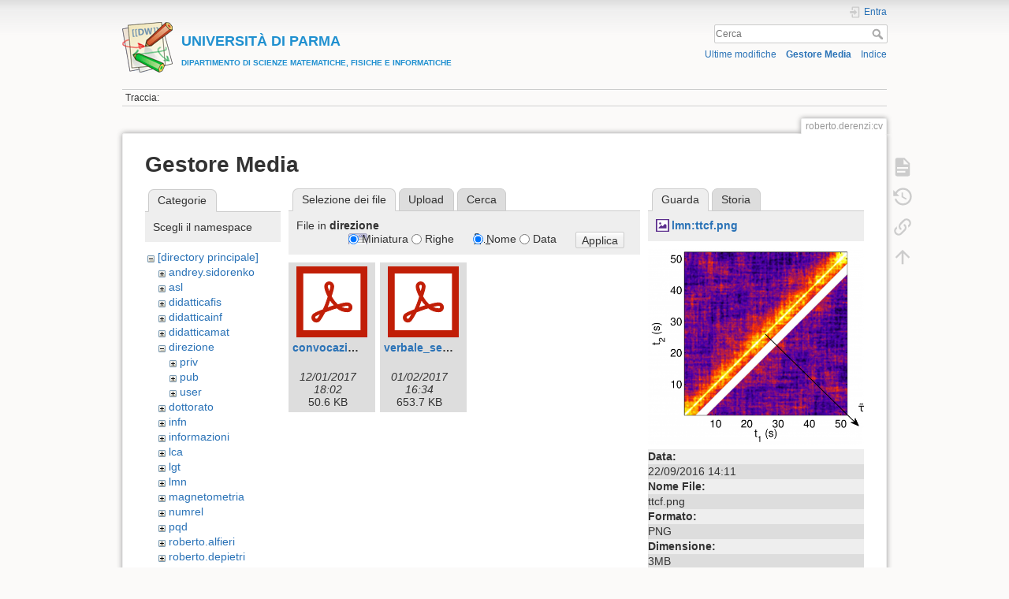

--- FILE ---
content_type: text/html; charset=utf-8
request_url: https://wiki.smfi.unipr.it/dokuwiki/doku.php?id=roberto.derenzi:cv&ns=direzione&tab_files=files&do=media&tab_details=view&image=lmn%3Attcf.png
body_size: 23595
content:
<!DOCTYPE html>
<html lang="it" dir="ltr" class="no-js">
<head>
    <meta charset="utf-8" />
    <title>Education [UNIVERSIT&Agrave; DI PARMADIPARTIMENTO DI SCIENZE MATEMATICHE, FISICHE E INFORMATICHE]</title>
    <script>(function(H){H.className=H.className.replace(/\bno-js\b/,'js')})(document.documentElement)</script>
    <meta name="generator" content="DokuWiki"/>
<meta name="theme-color" content="#008800"/>
<meta name="robots" content="noindex,nofollow"/>
<link rel="search" type="application/opensearchdescription+xml" href="/dokuwiki/lib/exe/opensearch.php" title="&lt;b&gt;&lt;font color=#2090D0 size=&quot;1&quot;&gt;&lt;font size=&quot;4&quot;&gt;UNIVERSIT&amp;Agrave; DI PARMA&lt;/font&gt;&lt;br&gt;DIPARTIMENTO DI SCIENZE MATEMATICHE, FISICHE E INFORMATICHE&lt;/font&gt;&lt;/b&gt;"/>
<link rel="start" href="/dokuwiki/"/>
<link rel="contents" href="/dokuwiki/doku.php?id=roberto.derenzi:cv&amp;do=index" title="Indice"/>
<link rel="manifest" href="/dokuwiki/lib/exe/manifest.php"/>
<link rel="alternate" type="application/rss+xml" title="Ultime modifiche" href="/dokuwiki/feed.php"/>
<link rel="alternate" type="application/rss+xml" title="Namespace corrente" href="/dokuwiki/feed.php?mode=list&amp;ns=roberto.derenzi"/>
<link rel="alternate" type="text/html" title="HTML" href="/dokuwiki/doku.php?do=export_xhtml&amp;id=roberto.derenzi:cv"/>
<link rel="alternate" type="text/plain" title="Marcatura wiki" href="/dokuwiki/doku.php?do=export_raw&amp;id=roberto.derenzi:cv"/>
<link rel="stylesheet" href="/dokuwiki/lib/exe/css.php?t=dokuwiki&amp;tseed=e60c8455b9588f8696b4786b293368e0"/>
<!--[if gte IE 9]><!-->
<script >/*<![CDATA[*/var NS='roberto.derenzi';var JSINFO = {"move_renameokay":false,"move_allowrename":false,"id":"roberto.derenzi:cv","namespace":"roberto.derenzi","ACT":"media","useHeadingNavigation":1,"useHeadingContent":0};
/*!]]>*/</script>
<script src="/dokuwiki/lib/exe/jquery.php?tseed=f0349b609f9b91a485af8fd8ecd4aea4" defer="defer">/*<![CDATA[*/
/*!]]>*/</script>
<script src="/dokuwiki/lib/exe/js.php?t=dokuwiki&amp;tseed=e60c8455b9588f8696b4786b293368e0" defer="defer">/*<![CDATA[*/
/*!]]>*/</script>
<!--<![endif]-->
    <meta name="viewport" content="width=device-width,initial-scale=1" />
    <link rel="shortcut icon" href="/dokuwiki/lib/tpl/dokuwiki/images/favicon.ico" />
<link rel="apple-touch-icon" href="/dokuwiki/lib/tpl/dokuwiki/images/apple-touch-icon.png" />
    </head>

<body>
    <div id="dokuwiki__site"><div id="dokuwiki__top" class="site dokuwiki mode_media tpl_dokuwiki     hasSidebar">

        
<!-- ********** HEADER ********** -->
<header id="dokuwiki__header"><div class="pad group">

    
    <div class="headings group">
        <ul class="a11y skip">
            <li><a href="#dokuwiki__content">salta al contenuto</a></li>
        </ul>

        <h1 class="logo"><a href="/dokuwiki/doku.php?id=start"  accesskey="h" title="Home [h]"><img src="/dokuwiki/lib/tpl/dokuwiki/images/logo.png" width="64" height="64" alt="" /><span><b><font color=#2090D0 size="1"><font size="4">UNIVERSIT&Agrave; DI PARMA</font><br>DIPARTIMENTO DI SCIENZE MATEMATICHE, FISICHE E INFORMATICHE</font></b></span></a></h1>
            </div>

    <div class="tools group">
        <!-- USER TOOLS -->
                    <div id="dokuwiki__usertools">
                <h3 class="a11y">Strumenti Utente</h3>
                <ul>
                    <li class="action login"><a href="/dokuwiki/doku.php?id=roberto.derenzi:cv&amp;do=login&amp;sectok=" title="Entra" rel="nofollow"><span>Entra</span><svg xmlns="http://www.w3.org/2000/svg" width="24" height="24" viewBox="0 0 24 24"><path d="M10 17.25V14H3v-4h7V6.75L15.25 12 10 17.25M8 2h9a2 2 0 0 1 2 2v16a2 2 0 0 1-2 2H8a2 2 0 0 1-2-2v-4h2v4h9V4H8v4H6V4a2 2 0 0 1 2-2z"/></svg></a></li>                </ul>
            </div>
        
        <!-- SITE TOOLS -->
        <div id="dokuwiki__sitetools">
            <h3 class="a11y">Strumenti Sito</h3>
            <form action="/dokuwiki/doku.php?id=start" method="get" role="search" class="search doku_form" id="dw__search" accept-charset="utf-8"><input type="hidden" name="do" value="search" /><input type="hidden" name="id" value="roberto.derenzi:cv" /><div class="no"><input name="q" type="text" class="edit" title="[F]" accesskey="f" placeholder="Cerca" autocomplete="on" id="qsearch__in" value="" /><button value="1" type="submit" title="Cerca">Cerca</button><div id="qsearch__out" class="ajax_qsearch JSpopup"></div></div></form>            <div class="mobileTools">
                <form action="/dokuwiki/doku.php" method="get" accept-charset="utf-8"><div class="no"><input type="hidden" name="id" value="roberto.derenzi:cv" /><select name="do" class="edit quickselect" title="Strumenti"><option value="">Strumenti</option><optgroup label="Strumenti Pagina"><option value="">Mostra pagina</option><option value="revisions">Revisioni precedenti</option><option value="backlink">Puntano qui</option></optgroup><optgroup label="Strumenti Sito"><option value="recent">Ultime modifiche</option><option value="media">Gestore Media</option><option value="index">Indice</option></optgroup><optgroup label="Strumenti Utente"><option value="login">Entra</option></optgroup></select><button type="submit">&gt;</button></div></form>            </div>
            <ul>
                <li class="action recent"><a href="/dokuwiki/doku.php?id=roberto.derenzi:cv&amp;do=recent" title="Ultime modifiche [r]" rel="nofollow" accesskey="r">Ultime modifiche</a></li><li class="action media"><a href="/dokuwiki/doku.php?id=roberto.derenzi:cv&amp;do=media&amp;ns=roberto.derenzi" title="Gestore Media" rel="nofollow">Gestore Media</a></li><li class="action index"><a href="/dokuwiki/doku.php?id=roberto.derenzi:cv&amp;do=index" title="Indice [x]" rel="nofollow" accesskey="x">Indice</a></li>            </ul>
        </div>

    </div>

    <!-- BREADCRUMBS -->
            <div class="breadcrumbs">
                                        <div class="trace"><span class="bchead">Traccia:</span></div>
                    </div>
    
    <hr class="a11y" />
</div></header><!-- /header -->

        <div class="wrapper group">

            
            <!-- ********** CONTENT ********** -->
            <main id="dokuwiki__content"><div class="pad group">
                
                <div class="pageId"><span>roberto.derenzi:cv</span></div>

                <div class="page group">
                                                            <!-- wikipage start -->
                    <div id="mediamanager__page">
<h1>Gestore Media</h1>
<div class="panel namespaces">
<h2>Categorie</h2>
<div class="panelHeader">Scegli il namespace</div>
<div class="panelContent" id="media__tree">

<ul class="idx">
<li class="media level0 open"><img src="/dokuwiki/lib/images/minus.gif" alt="−" /><div class="li"><a href="/dokuwiki/doku.php?id=roberto.derenzi:cv&amp;ns=&amp;tab_files=files&amp;do=media&amp;tab_details=view&amp;image=lmn%3Attcf.png" class="idx_dir">[directory principale]</a></div>
<ul class="idx">
<li class="media level1 closed"><img src="/dokuwiki/lib/images/plus.gif" alt="+" /><div class="li"><a href="/dokuwiki/doku.php?id=roberto.derenzi:cv&amp;ns=andrey.sidorenko&amp;tab_files=files&amp;do=media&amp;tab_details=view&amp;image=lmn%3Attcf.png" class="idx_dir">andrey.sidorenko</a></div></li>
<li class="media level1 closed"><img src="/dokuwiki/lib/images/plus.gif" alt="+" /><div class="li"><a href="/dokuwiki/doku.php?id=roberto.derenzi:cv&amp;ns=asl&amp;tab_files=files&amp;do=media&amp;tab_details=view&amp;image=lmn%3Attcf.png" class="idx_dir">asl</a></div></li>
<li class="media level1 closed"><img src="/dokuwiki/lib/images/plus.gif" alt="+" /><div class="li"><a href="/dokuwiki/doku.php?id=roberto.derenzi:cv&amp;ns=didatticafis&amp;tab_files=files&amp;do=media&amp;tab_details=view&amp;image=lmn%3Attcf.png" class="idx_dir">didatticafis</a></div></li>
<li class="media level1 closed"><img src="/dokuwiki/lib/images/plus.gif" alt="+" /><div class="li"><a href="/dokuwiki/doku.php?id=roberto.derenzi:cv&amp;ns=didatticainf&amp;tab_files=files&amp;do=media&amp;tab_details=view&amp;image=lmn%3Attcf.png" class="idx_dir">didatticainf</a></div></li>
<li class="media level1 closed"><img src="/dokuwiki/lib/images/plus.gif" alt="+" /><div class="li"><a href="/dokuwiki/doku.php?id=roberto.derenzi:cv&amp;ns=didatticamat&amp;tab_files=files&amp;do=media&amp;tab_details=view&amp;image=lmn%3Attcf.png" class="idx_dir">didatticamat</a></div></li>
<li class="media level1 open"><img src="/dokuwiki/lib/images/minus.gif" alt="−" /><div class="li"><a href="/dokuwiki/doku.php?id=roberto.derenzi:cv&amp;ns=direzione&amp;tab_files=files&amp;do=media&amp;tab_details=view&amp;image=lmn%3Attcf.png" class="idx_dir">direzione</a></div>
<ul class="idx">
<li class="media level2 closed"><img src="/dokuwiki/lib/images/plus.gif" alt="+" /><div class="li"><a href="/dokuwiki/doku.php?id=roberto.derenzi:cv&amp;ns=direzione%3Apriv&amp;tab_files=files&amp;do=media&amp;tab_details=view&amp;image=lmn%3Attcf.png" class="idx_dir">priv</a></div></li>
<li class="media level2 closed"><img src="/dokuwiki/lib/images/plus.gif" alt="+" /><div class="li"><a href="/dokuwiki/doku.php?id=roberto.derenzi:cv&amp;ns=direzione%3Apub&amp;tab_files=files&amp;do=media&amp;tab_details=view&amp;image=lmn%3Attcf.png" class="idx_dir">pub</a></div></li>
<li class="media level2 closed"><img src="/dokuwiki/lib/images/plus.gif" alt="+" /><div class="li"><a href="/dokuwiki/doku.php?id=roberto.derenzi:cv&amp;ns=direzione%3Auser&amp;tab_files=files&amp;do=media&amp;tab_details=view&amp;image=lmn%3Attcf.png" class="idx_dir">user</a></div></li>
</ul>
</li>
<li class="media level1 closed"><img src="/dokuwiki/lib/images/plus.gif" alt="+" /><div class="li"><a href="/dokuwiki/doku.php?id=roberto.derenzi:cv&amp;ns=dottorato&amp;tab_files=files&amp;do=media&amp;tab_details=view&amp;image=lmn%3Attcf.png" class="idx_dir">dottorato</a></div></li>
<li class="media level1 closed"><img src="/dokuwiki/lib/images/plus.gif" alt="+" /><div class="li"><a href="/dokuwiki/doku.php?id=roberto.derenzi:cv&amp;ns=infn&amp;tab_files=files&amp;do=media&amp;tab_details=view&amp;image=lmn%3Attcf.png" class="idx_dir">infn</a></div></li>
<li class="media level1 closed"><img src="/dokuwiki/lib/images/plus.gif" alt="+" /><div class="li"><a href="/dokuwiki/doku.php?id=roberto.derenzi:cv&amp;ns=informazioni&amp;tab_files=files&amp;do=media&amp;tab_details=view&amp;image=lmn%3Attcf.png" class="idx_dir">informazioni</a></div></li>
<li class="media level1 closed"><img src="/dokuwiki/lib/images/plus.gif" alt="+" /><div class="li"><a href="/dokuwiki/doku.php?id=roberto.derenzi:cv&amp;ns=lca&amp;tab_files=files&amp;do=media&amp;tab_details=view&amp;image=lmn%3Attcf.png" class="idx_dir">lca</a></div></li>
<li class="media level1 closed"><img src="/dokuwiki/lib/images/plus.gif" alt="+" /><div class="li"><a href="/dokuwiki/doku.php?id=roberto.derenzi:cv&amp;ns=lgt&amp;tab_files=files&amp;do=media&amp;tab_details=view&amp;image=lmn%3Attcf.png" class="idx_dir">lgt</a></div></li>
<li class="media level1 closed"><img src="/dokuwiki/lib/images/plus.gif" alt="+" /><div class="li"><a href="/dokuwiki/doku.php?id=roberto.derenzi:cv&amp;ns=lmn&amp;tab_files=files&amp;do=media&amp;tab_details=view&amp;image=lmn%3Attcf.png" class="idx_dir">lmn</a></div></li>
<li class="media level1 closed"><img src="/dokuwiki/lib/images/plus.gif" alt="+" /><div class="li"><a href="/dokuwiki/doku.php?id=roberto.derenzi:cv&amp;ns=magnetometria&amp;tab_files=files&amp;do=media&amp;tab_details=view&amp;image=lmn%3Attcf.png" class="idx_dir">magnetometria</a></div></li>
<li class="media level1 closed"><img src="/dokuwiki/lib/images/plus.gif" alt="+" /><div class="li"><a href="/dokuwiki/doku.php?id=roberto.derenzi:cv&amp;ns=numrel&amp;tab_files=files&amp;do=media&amp;tab_details=view&amp;image=lmn%3Attcf.png" class="idx_dir">numrel</a></div></li>
<li class="media level1 closed"><img src="/dokuwiki/lib/images/plus.gif" alt="+" /><div class="li"><a href="/dokuwiki/doku.php?id=roberto.derenzi:cv&amp;ns=pqd&amp;tab_files=files&amp;do=media&amp;tab_details=view&amp;image=lmn%3Attcf.png" class="idx_dir">pqd</a></div></li>
<li class="media level1 closed"><img src="/dokuwiki/lib/images/plus.gif" alt="+" /><div class="li"><a href="/dokuwiki/doku.php?id=roberto.derenzi:cv&amp;ns=roberto.alfieri&amp;tab_files=files&amp;do=media&amp;tab_details=view&amp;image=lmn%3Attcf.png" class="idx_dir">roberto.alfieri</a></div></li>
<li class="media level1 closed"><img src="/dokuwiki/lib/images/plus.gif" alt="+" /><div class="li"><a href="/dokuwiki/doku.php?id=roberto.derenzi:cv&amp;ns=roberto.depietri&amp;tab_files=files&amp;do=media&amp;tab_details=view&amp;image=lmn%3Attcf.png" class="idx_dir">roberto.depietri</a></div></li>
<li class="media level1 closed"><img src="/dokuwiki/lib/images/plus.gif" alt="+" /><div class="li"><a href="/dokuwiki/doku.php?id=roberto.derenzi:cv&amp;ns=roberto.derenzi&amp;tab_files=files&amp;do=media&amp;tab_details=view&amp;image=lmn%3Attcf.png" class="idx_dir">roberto.derenzi</a></div></li>
<li class="media level1 closed"><img src="/dokuwiki/lib/images/plus.gif" alt="+" /><div class="li"><a href="/dokuwiki/doku.php?id=roberto.derenzi:cv&amp;ns=segreteria&amp;tab_files=files&amp;do=media&amp;tab_details=view&amp;image=lmn%3Attcf.png" class="idx_dir">segreteria</a></div></li>
<li class="media level1 closed"><img src="/dokuwiki/lib/images/plus.gif" alt="+" /><div class="li"><a href="/dokuwiki/doku.php?id=roberto.derenzi:cv&amp;ns=seminario_di_dipartimento&amp;tab_files=files&amp;do=media&amp;tab_details=view&amp;image=lmn%3Attcf.png" class="idx_dir">seminario_di_dipartimento</a></div></li>
<li class="media level1 closed"><img src="/dokuwiki/lib/images/plus.gif" alt="+" /><div class="li"><a href="/dokuwiki/doku.php?id=roberto.derenzi:cv&amp;ns=unita_fisica&amp;tab_files=files&amp;do=media&amp;tab_details=view&amp;image=lmn%3Attcf.png" class="idx_dir">unita_fisica</a></div></li>
<li class="media level1 closed"><img src="/dokuwiki/lib/images/plus.gif" alt="+" /><div class="li"><a href="/dokuwiki/doku.php?id=roberto.derenzi:cv&amp;ns=unita_matematica&amp;tab_files=files&amp;do=media&amp;tab_details=view&amp;image=lmn%3Attcf.png" class="idx_dir">unita_matematica</a></div></li>
<li class="media level1 closed"><img src="/dokuwiki/lib/images/plus.gif" alt="+" /><div class="li"><a href="/dokuwiki/doku.php?id=roberto.derenzi:cv&amp;ns=wiki&amp;tab_files=files&amp;do=media&amp;tab_details=view&amp;image=lmn%3Attcf.png" class="idx_dir">wiki</a></div></li>
</ul></li>
</ul>
</div>
</div>
<div class="panel filelist">
<h2 class="a11y">Selezione dei file</h2>
<ul class="tabs">
<li><strong>Selezione dei file</strong></li>
<li><a href="/dokuwiki/doku.php?id=roberto.derenzi:cv&amp;tab_files=upload&amp;do=media&amp;tab_details=view&amp;image=lmn%3Attcf.png&amp;ns=direzione">Upload</a></li>
<li><a href="/dokuwiki/doku.php?id=roberto.derenzi:cv&amp;tab_files=search&amp;do=media&amp;tab_details=view&amp;image=lmn%3Attcf.png&amp;ns=direzione">Cerca</a></li>
</ul>
<div class="panelHeader">
<h3>File in <strong>direzione</strong></h3>
<form method="get" action="/dokuwiki/doku.php?id=roberto.derenzi:cv" class="options doku_form" accept-charset="utf-8"><input type="hidden" name="sectok" value="" /><input type="hidden" name="do" value="media" /><input type="hidden" name="tab_files" value="files" /><input type="hidden" name="tab_details" value="view" /><input type="hidden" name="image" value="lmn:ttcf.png" /><input type="hidden" name="ns" value="direzione" /><div class="no"><ul>
<li class="listType"><label for="listType__thumbs" class="thumbs">
<input name="list_dwmedia" type="radio" value="thumbs" id="listType__thumbs" class="thumbs" checked="checked" />
<span>Miniatura</span>
</label><label for="listType__rows" class="rows">
<input name="list_dwmedia" type="radio" value="rows" id="listType__rows" class="rows" />
<span>Righe</span>
</label></li>
<li class="sortBy"><label for="sortBy__name" class="name">
<input name="sort_dwmedia" type="radio" value="name" id="sortBy__name" class="name" checked="checked" />
<span>Nome</span>
</label><label for="sortBy__date" class="date">
<input name="sort_dwmedia" type="radio" value="date" id="sortBy__date" class="date" />
<span>Data</span>
</label></li>
<li><button value="1" type="submit">Applica</button></li>
</ul>
</div></form></div>
<div class="panelContent">
<ul class="thumbs"><li><dl title="convocazione_consiglio_mat_fis_inf_del_17.1.2017.pdf"><dt><a id="l_:direzione:convocazione_consiglio_mat_fis_inf_del_17.1.2017.pdf" class="image thumb" href="/dokuwiki/doku.php?id=roberto.derenzi:cv&amp;image=direzione%3Aconvocazione_consiglio_mat_fis_inf_del_17.1.2017.pdf&amp;ns=direzione&amp;tab_details=view&amp;do=media&amp;tab_files=files"><img src="/dokuwiki/lib/images/fileicons/svg/pdf.svg" alt="convocazione_consiglio_mat_fis_inf_del_17.1.2017.pdf" loading="lazy" width="90" height="90" /></a></dt><dd class="name"><a href="/dokuwiki/doku.php?id=roberto.derenzi:cv&amp;image=direzione%3Aconvocazione_consiglio_mat_fis_inf_del_17.1.2017.pdf&amp;ns=direzione&amp;tab_details=view&amp;do=media&amp;tab_files=files" id="h_:direzione:convocazione_consiglio_mat_fis_inf_del_17.1.2017.pdf">convocazione_consiglio_mat_fis_inf_del_17.1.2017.pdf</a></dd><dd class="size">&#160;</dd><dd class="date">12/01/2017 18:02</dd><dd class="filesize">50.6 KB</dd></dl></li><li><dl title="verbale_seggio_01.02.2017.pdf"><dt><a id="l_:direzione:verbale_seggio_01.02.2017.pdf" class="image thumb" href="/dokuwiki/doku.php?id=roberto.derenzi:cv&amp;image=direzione%3Averbale_seggio_01.02.2017.pdf&amp;ns=direzione&amp;tab_details=view&amp;do=media&amp;tab_files=files"><img src="/dokuwiki/lib/images/fileicons/svg/pdf.svg" alt="verbale_seggio_01.02.2017.pdf" loading="lazy" width="90" height="90" /></a></dt><dd class="name"><a href="/dokuwiki/doku.php?id=roberto.derenzi:cv&amp;image=direzione%3Averbale_seggio_01.02.2017.pdf&amp;ns=direzione&amp;tab_details=view&amp;do=media&amp;tab_files=files" id="h_:direzione:verbale_seggio_01.02.2017.pdf">verbale_seggio_01.02.2017.pdf</a></dd><dd class="size">&#160;</dd><dd class="date">01/02/2017 16:34</dd><dd class="filesize">653.7 KB</dd></dl></li></ul>
</div>
</div>
<div class="panel file">
<h2 class="a11y">File</h2>
<ul class="tabs">
<li><strong>Guarda</strong></li>
<li><a href="/dokuwiki/doku.php?id=roberto.derenzi:cv&amp;tab_details=history&amp;do=media&amp;tab_files=files&amp;image=lmn%3Attcf.png&amp;ns=direzione">Storia</a></li>
</ul>
<div class="panelHeader"><h3><strong><a href="/dokuwiki/lib/exe/fetch.php?media=lmn:ttcf.png" class="select mediafile mf_png" title="Mostra file originale">lmn:ttcf.png</a></strong></h3></div>
<div class="panelContent">
<div class="image"><a href="/dokuwiki/lib/exe/fetch.php?t=1474546262&amp;w=500&amp;h=454&amp;tok=4a23ff&amp;media=lmn:ttcf.png" target="_blank" title="Mostra file originale"><img src="/dokuwiki/lib/exe/fetch.php?t=1474546262&amp;w=500&amp;h=454&amp;tok=4a23ff&amp;media=lmn:ttcf.png" alt="" style="max-width: 500px;" /></a></div><ul class="actions"></ul><dl>
<dt>Data:</dt><dd>22/09/2016 14:11</dd>
<dt>Nome File:</dt><dd>ttcf.png</dd>
<dt>Formato:</dt><dd>PNG</dd>
<dt>Dimensione:</dt><dd>3MB</dd>
<dt>Larghezza:</dt><dd>1954</dd>
<dt>Altezza:</dt><dd>1776</dd>
</dl>
<dl>
<dt>Riferimenti a:</dt><dd><a href="/dokuwiki/doku.php?id=lmn:orsi" class="wikilink1" title="lmn:orsi" data-wiki-id="lmn:orsi">Davide Orsi - Personal Page</a></dd></dl>
</div>
</div>
</div>
                    <!-- wikipage stop -->
                                    </div>

                <div class="docInfo"><bdi>roberto.derenzi/cv.txt</bdi> · Ultima modifica: 06/05/2020 18:53 da <bdi>roberto.derenzi</bdi></div>

                
                <hr class="a11y" />
            </div></main><!-- /content -->

            <!-- PAGE ACTIONS -->
            <nav id="dokuwiki__pagetools" aria-labelledby="dokuwiki__pagetools__heading">
                <h3 class="a11y" id="dokuwiki__pagetools__heading">Strumenti Pagina</h3>
                <div class="tools">
                    <ul>
                        <li class="show"><a href="/dokuwiki/doku.php?id=roberto.derenzi:cv&amp;do=" title="Mostra pagina [v]" rel="nofollow" accesskey="v"><span>Mostra pagina</span><svg xmlns="http://www.w3.org/2000/svg" width="24" height="24" viewBox="0 0 24 24"><path d="M13 9h5.5L13 3.5V9M6 2h8l6 6v12a2 2 0 0 1-2 2H6a2 2 0 0 1-2-2V4c0-1.11.89-2 2-2m9 16v-2H6v2h9m3-4v-2H6v2h12z"/></svg></a></li><li class="revs"><a href="/dokuwiki/doku.php?id=roberto.derenzi:cv&amp;do=revisions" title="Revisioni precedenti [o]" rel="nofollow" accesskey="o"><span>Revisioni precedenti</span><svg xmlns="http://www.w3.org/2000/svg" width="24" height="24" viewBox="0 0 24 24"><path d="M11 7v5.11l4.71 2.79.79-1.28-4-2.37V7m0-5C8.97 2 5.91 3.92 4.27 6.77L2 4.5V11h6.5L5.75 8.25C6.96 5.73 9.5 4 12.5 4a7.5 7.5 0 0 1 7.5 7.5 7.5 7.5 0 0 1-7.5 7.5c-3.27 0-6.03-2.09-7.06-5h-2.1c1.1 4.03 4.77 7 9.16 7 5.24 0 9.5-4.25 9.5-9.5A9.5 9.5 0 0 0 12.5 2z"/></svg></a></li><li class="backlink"><a href="/dokuwiki/doku.php?id=roberto.derenzi:cv&amp;do=backlink" title="Puntano qui" rel="nofollow"><span>Puntano qui</span><svg xmlns="http://www.w3.org/2000/svg" width="24" height="24" viewBox="0 0 24 24"><path d="M10.59 13.41c.41.39.41 1.03 0 1.42-.39.39-1.03.39-1.42 0a5.003 5.003 0 0 1 0-7.07l3.54-3.54a5.003 5.003 0 0 1 7.07 0 5.003 5.003 0 0 1 0 7.07l-1.49 1.49c.01-.82-.12-1.64-.4-2.42l.47-.48a2.982 2.982 0 0 0 0-4.24 2.982 2.982 0 0 0-4.24 0l-3.53 3.53a2.982 2.982 0 0 0 0 4.24m2.82-4.24c.39-.39 1.03-.39 1.42 0a5.003 5.003 0 0 1 0 7.07l-3.54 3.54a5.003 5.003 0 0 1-7.07 0 5.003 5.003 0 0 1 0-7.07l1.49-1.49c-.01.82.12 1.64.4 2.43l-.47.47a2.982 2.982 0 0 0 0 4.24 2.982 2.982 0 0 0 4.24 0l3.53-3.53a2.982 2.982 0 0 0 0-4.24.973.973 0 0 1 0-1.42z"/></svg></a></li><li class="top"><a href="#dokuwiki__top" title="Torna su [t]" rel="nofollow" accesskey="t"><span>Torna su</span><svg xmlns="http://www.w3.org/2000/svg" width="24" height="24" viewBox="0 0 24 24"><path d="M13 20h-2V8l-5.5 5.5-1.42-1.42L12 4.16l7.92 7.92-1.42 1.42L13 8v12z"/></svg></a></li>                    </ul>
                </div>
            </nav>
        </div><!-- /wrapper -->

        
<!-- ********** FOOTER ********** -->
<footer id="dokuwiki__footer"><div class="pad">
    
    <div class="buttons">
                <a href="https://www.dokuwiki.org/donate" title="Donate" ><img
            src="/dokuwiki/lib/tpl/dokuwiki/images/button-donate.gif" width="80" height="15" alt="Donate" /></a>
        <a href="https://php.net" title="Powered by PHP" ><img
            src="/dokuwiki/lib/tpl/dokuwiki/images/button-php.gif" width="80" height="15" alt="Powered by PHP" /></a>
        <a href="//validator.w3.org/check/referer" title="Valid HTML5" ><img
            src="/dokuwiki/lib/tpl/dokuwiki/images/button-html5.png" width="80" height="15" alt="Valid HTML5" /></a>
        <a href="//jigsaw.w3.org/css-validator/check/referer?profile=css3" title="Valid CSS" ><img
            src="/dokuwiki/lib/tpl/dokuwiki/images/button-css.png" width="80" height="15" alt="Valid CSS" /></a>
        <a href="https://dokuwiki.org/" title="Driven by DokuWiki" ><img
            src="/dokuwiki/lib/tpl/dokuwiki/images/button-dw.png" width="80" height="15"
            alt="Driven by DokuWiki" /></a>
    </div>

    </div></footer><!-- /footer -->
    </div></div><!-- /site -->

    <div class="no"><img src="/dokuwiki/lib/exe/taskrunner.php?id=roberto.derenzi%3Acv&amp;1769005195" width="2" height="1" alt="" /></div>
    <div id="screen__mode" class="no"></div></body>
</html>
